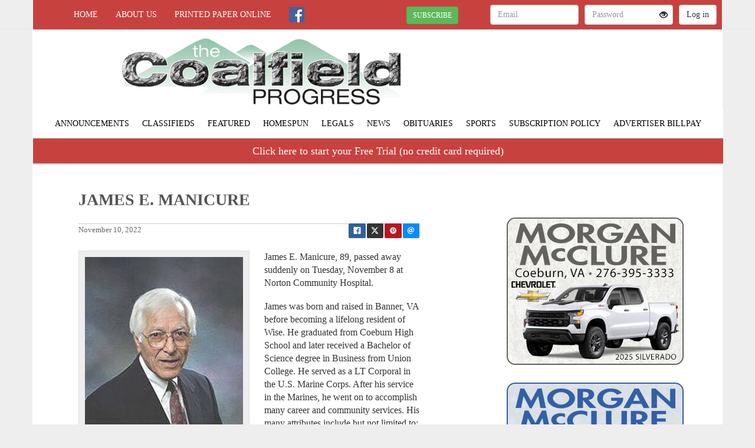

--- FILE ---
content_type: text/html; charset=utf-8
request_url: https://www.thecoalfieldprogress.com/articles/17207/view.html/
body_size: 33934
content:
<!DOCTYPE html>
<html lang="en">
  <head>
    <title>JAMES E. MANICURE</title>
    <meta charset="utf-8" />
    <meta http-equiv="X-UA-Compatible" content="IE=edge" />
    <meta name="viewport" content="width=device-width, initial-scale=1.0, user-scalable=no">
    <meta name="copyright" content="Copyright (c) 2026 Coalfield Progress All Rights Reserved." />
      <link rel="canonical" href="https://www.thecoalfieldprogress.com/articles/17207/view.html">
      <meta property="fb:app_id" content="2177293735902840" />


  <meta property="og:type" content="website" />
  <meta property="og:url" content="https://www.thecoalfieldprogress.com/articles/17207/view.html/" />
  <meta property="og:title" content="JAMES E. MANICURE" />
  <meta property="og:image:url" content="https://www.thecoalfieldprogress.com/rails/active_storage/representations/eyJfcmFpbHMiOnsibWVzc2FnZSI6IkJBaHBBbkFNIiwiZXhwIjpudWxsLCJwdXIiOiJibG9iX2lkIn19--68685f8ff2580dee0f80dcb4e2dc65871ea4b5de/eyJfcmFpbHMiOnsibWVzc2FnZSI6IkJBaDdCam9UY21WemFYcGxYM1J2WDJacGJHeGJDR2tDc0FScEFuWUNld1k2REdkeVlYWnBkSGxKSWd0alpXNTBaWElHT2daRlZBPT0iLCJleHAiOm51bGwsInB1ciI6InZhcmlhdGlvbiJ9fQ==--96b1aa5e39ef3e5393c7917a1983ddc28d2816d4/obit_jimmanicure.jpg" />
  <meta property="og:image:width" content="1200" />
  <meta property="og:image:height" content="630" />
  <meta property="og:description" content="James E. Manicure, 89, passed away suddenly on Tuesday, November 8 at Norton Community Hospital.James was born and raised in Banner, VA before..."/>

 <!-- Twitter -->
  <meta name="twitter:card" content="summary_large_image" />
  <meta name="twitter:title" content="JAMES E. MANICURE" />
  <meta name="twitter:description" content="" />
  <meta name="twitter:image" content="https://www.thecoalfieldprogress.com/img/social/cp_fallback.png" />


    <link rel="stylesheet" media="all" href="https://assets.cp-production.lcp-news.com/assets/common-e4c283f7b5bfaeecf4ff4ccb1cd5aab5b7b074556a9f89d609adcd668698524f.css" data-turbolinks-track="true" />
<link rel="stylesheet" media="all" href="https://assets.cp-production.lcp-news.com/assets/public-627e39b9c316a26cb191725fec3439d07c8a698d02b9560e89a56515b183781f.css" data-turbolinks-track="true" />
    
    <script src="https://assets.cp-production.lcp-news.com/assets/application-9afd083981547a8b8d952f4033e7c2218cbd1e7122ce1c1aea760a18d520f394.js" data-turbolinks-track="true"></script>
      <link rel="alternate" type="application/atom+xml" title="The Coalfield Progress" href="https://www.thecoalfieldprogress.com/feed.atom" />

    <link rel="shortcut icon" href="/img/favicon.ico" type="image/x-icon" />
    <stripeConfig data-publishable-key="pk_live_SBAczSBShI1qufQoemGds4if0077em5F67" />
    <script type='text/javascript'>
      wbAirbrake.init('production');
      layout.init();
      lads.track();
    </script>

    <script type='text/javascript'>
     //<![CDATA[
     /* JavaScript code for floating sub-menu */
       $(function() {
        // Stick the #nav to the top of the window
        var nav = $('#nav');
        var navHomeY = nav.offset().top;
        var isFixed = false;
        var $w = $(window);
        $w.scroll(function() {
            var scrollTop = $w.scrollTop();
            var shouldBeFixed = scrollTop > navHomeY;
            if (shouldBeFixed && !isFixed) {
                resizeFollow(nav);
                $( window ).resize(function() {
                  resizeFollow(nav);
                });
                isFixed = true;
            }
            else if (!shouldBeFixed && isFixed)
            {
                nav.css({
                    position: 'static'
                });
                isFixed = false;
            }
        });
       });

    function resizeFollow(nav) {
      var container_width = document.getElementById('outer').offsetWidth;
      nav.css({
        position: 'fixed',
        top: 50,
        width: container_width
      });
    };
     //]]>
    </script>

    <script>
      window.dataLayer = window.dataLayer || [];
      function gtag(){dataLayer.push(arguments);}
      gtag('set', 'user_properties', {'userId': ''});
    </script>

      <script async src="https://www.googletagmanager.com/gtag/js?id=G-WEQ94VPKE2"></script>
      <script>
        gtag('js', new Date());
        gtag('config', 'G-WEQ94VPKE2');
      </script>

      <script>
        google_analytics.initTags('GTM-TZL6H5V');
      </script>

    <meta name="csrf-param" content="authenticity_token" />
<meta name="csrf-token" content="i6SWrqqf5VgPWBEFwX9wwM4hC9K9KOAEKkBTODcyYy/L3aEM12NHWDVZxtIP0c4CnONco3p73EZ4dKCwhY5qig==" />


    <!-- lightbox plugin -->
<link rel="stylesheet" href="https://cdn.jsdelivr.net/gh/fancyapps/fancybox@3.5.7/dist/jquery.fancybox.min.css" />

  </head>
  <body>
    <script>
  siteConfig.paper_shortname = "cp"
</script>

      <noscript><iframe src="https://www.googletagmanager.com/ns.html?id=GTM-TZL6H5V"
  height="0" width="0" style="display:none;visibility:hidden"></iframe></noscript>



    

    <div class="container">
      <div id="outer" class="carmine-theme">
        <div id="inner">
          
<div id="navbar">
  <!-- Fixed navbar -->
  <nav class="navbar navbar-default navbar-fixed-top">
    <div class="container">
      <div id="outer">
        <div class="navbar-header">
          <button type="button" class="navbar-toggle" data-toggle="collapse" data-target="#mainNavbar">
            <span class="icon-bar"></span>
            <span class="icon-bar"></span>
            <span class="icon-bar"></span>
          </button>
          <a class="navbar-img" href="/"><span class="glyphicon glyphicon-home"></span></a>
            <!-- span class="search-icon hidden-sm hidden-md hidden-lg">&nbsp;&nbsp;<a href='#' class="navbar-btn"><span class='glyphicon glyphicon-search' aria-hidden='true'></span> Search</a></span -->
              <a href="/subscribers/free_trial">
                <div class="signup-notice theme-notice hidden-sm hidden-md hidden-lg">
                   Register now for a Free Trial
                </div>
</a>        </div>
        <div class="navbar-collapse collapse" id="mainNavbar">
          <ul class="nav navbar-nav navbar-links">
            <li class="home  hidden-xs hidden-sm"><a class="navbar-btn" href="/">Home</a></li>
            <li class="dropdown hidden-sm hidden-md hidden-lg hidden-xl">
              <a href="#" class="dropdown-toggle" data-toggle="dropdown" role="button" aria-haspopup="true" aria-expanded="false">
              Categories <span class="caret"></span></a>
                <ul class="dropdown-menu mobile-nav">
  <li class='upcase'><a href="/category/announcements">Announcements</a></li>
  <li class='upcase'><a href="/category/classifieds">Classifieds</a></li>
  <li class='upcase'><a href="/featured/view">Featured</a></li>
  <li class='upcase'><a href="/category/homespun">Homespun</a></li>
  <li class='upcase'><a href="/category/legals">Legals</a></li>
  <li class='upcase'><a href="/category/news">News</a></li>
  <li class='upcase'><a href="/category/obituaries">Obituaries</a></li>
  <li class='upcase'><a href="/category/sports">Sports</a></li>
  <li class='upcase'><a href="/pages/view/subscription-policy">Subscription Policy</a></li>
  <li class='upcase'><a href="/billpay">Advertiser Billpay</a></li>
</ul>

            </li>
            <li class="about "><a href="/about" class="navbar-btn hidden-sm">About Us</a></li>
                <li class="printed-paper "><a href="/editions/all" class="navbar-btn">Printed Paper Online</a></li>
              
  <li class="list-inline-item navbar-social facebook"><a class="navbar-btn navbar-btn-img" id="facebook-link" title="Facebook" href="https://www.facebook.com/50439908360" target="_blank"><img src="https://assets.cp-production.lcp-news.com/img/social/icons/facebook50.png" /></a></li>

          </ul>
          <ul class="nav navbar-nav navbar-right">
                  <li><a class="login-toggle">
                    
<div class="hidden-xs modal-btn-main">
  <form action="/subscribers/claim" accept-charset="UTF-8" data-remote="true" method="get">
    <button name="button" type="submit" data-target="#register-modal" data-toggle="modal" class="btn btn-success btn-sm navbar-reg-btn" style="margin: -15px" id="register-modal-btn">SUBSCRIBE</button>
</form></div>

  <div class="hidden-sm hidden-md hidden-lg hidden-xl modal-btn-xs">
    <form action="/subscribers/claim" accept-charset="UTF-8" method="get">
      <button name="button" type="submit" class="btn btn-success btn-sm navbar-reg-btn" style="margin: -15px">SUBSCRIBE</button>
</form>  </div>

                  </a></li>
                  <li class="divider-vertical"></li>
                <li class="primary-login-password">
  <a href="#" id="home-login" class="login-link hidden-xs">
    <span class="glyphicon glyphicon-log-in"></span> LOGIN
  </a>
  <div class="xs-login-link white-links">
    <a href="/users/sign_in">
      <span class="glyphicon glyphicon-log-in"></span> LOGIN
</a>  </div>
</li>
<div class="login-toggle primary-login-password">
  <form class="home-login" method="post" action="/users/sign_in" accept-charset="UTF-8">
    <input type="hidden" name="authenticity_token" id="authenticity_token" value="xY/Zoc05hB9WZSWWoe/PIuHnhl3z2gs5Jc2dQPH2n3iF9u4DsMUmH2xk8kFvQXHgsyXRLDSJN3t3+W7IQ0qW3Q==" />
    <input type="text" placeholder="Email" id="user_email" name="user[email]" class="form-control">
    <span class="password-with-toggle">
      <span class="toggle-password">
        <span class="glyphicon glyphicon-eye-open primary-login" aria-hidden="true" title="Show password"></span>
      </span>
      <input type="password" placeholder="Password" id="user_password" name="user[password]" class="form-control password-field">
    </span>
    <input class="btn btn-default loading-trigger" type="submit" id="sign-in" value="Log in">
    <label></label>
  </form>
</div>

<li class="primary-login-facebook facebook-login-link" style="display:none;">
  <div class="btn btn-default btn-facebook-login">Login with Facebook</div>
</li>
<div class="login-toggle primary-login-facebook home-login home-login-facebook" style="display:none;">
  <div class="btn btn-default btn-facebook-login">Login with Facebook</div>
</div>

          </ul>
        </div><!--/.nav-collapse -->
        <div class="dynamic-alert theme-notice" style="display:none;"></div>
      </div>
    </div>
  </nav>
</div>


<div class="modal fade" id="register-modal" tabindex="-1" role="dialog">
  <div class="modal-dialog" role="document">
    <div class="modal-content">
      <div class="modal-header">
        <button type="button" class="close" data-dismiss="modal" aria-label="Close"><span aria-hidden="true">&times;</span></button>
        <h4 class="modal-title">Subscribe</h4>
      </div>
      <div class="modal-body">
        <span class="loading"><img src="https://assets.cp-production.lcp-news.com/assets/loading-a0e025631497dd2b3eb11773457ae6cbde353e4efaed97389307b279bfdc85cb.gif" /> Loading...</span>
      </div>
    </div>
  </div>
</div>




    <style>#contest-teaser {top: -7px;}</style>


  <div id="header" class="container">
    <div class="left-header col-xs-12 col-md-8 ">
      <a href="/">
        <div class="hidden-sm hidden-md hidden-lg"><br/><br/></div>
        <img id="header-img" src="/img/header-cp.jpg" alt="Coalfield Progress, A progressive newspaper serving the mountain area since 1911" />
      </a>
    </div>
      <div class="right-header col-md-4 hidden-xs hidden-sm"%>
        
<a class="weatherwidget-io" href="https://forecast7.com/en/36d93n82d63/norton/?unit=us" data-label_1="NORTON" data-label_2="WEATHER" data-days="3" data-theme="pure" >NORTON WEATHER</a>

<script>
!function(d,s,id){var js,fjs=d.getElementsByTagName(s)[0];if(!d.getElementById(id)){js=d.createElement(s);js.id=id;js.src='https://weatherwidget.io/js/widget.min.js';fjs.parentNode.insertBefore(js,fjs);}}(document,'script','weatherwidget-io-js');
</script>

      </div>
  </div>

<div class="container">
  <div class="navbar-collapse collapse col-sm-12" id="wwdNavbar">
      <div id="sub-menu">
        <div id="navWrap">
          <div id="nav">
                  <ul class="list-inline">
  <li class='upcase'><a href="/category/announcements">Announcements</a></li>
  <li class='upcase'><a href="/category/classifieds">Classifieds</a></li>
  <li class='upcase'><a href="/featured/view">Featured</a></li>
  <li class='upcase'><a href="/category/homespun">Homespun</a></li>
  <li class='upcase'><a href="/category/legals">Legals</a></li>
  <li class='upcase'><a href="/category/news">News</a></li>
  <li class='upcase'><a href="/category/obituaries">Obituaries</a></li>
  <li class='upcase'><a href="/category/sports">Sports</a></li>
  <li class='upcase'><a href="/pages/view/subscription-policy">Subscription Policy</a></li>
  <li class='upcase'><a href="/billpay">Advertiser Billpay</a></li>
</ul>

  <div class="clearLeft"></div>
    <a href="/subscribers/free_trial">
      <div class="signup-notice theme-notice hidden-xs">
        Click here to start your Free Trial (no credit card required)
      </div>
</a>
          </div>
        </div>
      </div>
  </div><!--/Sub-menu collapse -->
</div>


<div id="search_ui" class="search_ui_hidden">
  <div class="col-xs-12">
    <div class="search-main search-subpage">
      <form class="search" >
        <input type="text" name="q" placeholder="Search all articles..." id="article_search_term" autocomplete="off">
          <ul class="results" id="search_results" ></ul>
        </input>
      </form>
    </div>
  </div>
</div>

          <div id="main-body">
              <br/>



<div class="post-content container row">
  <div class="post-main articles padded-container public-show-container col-sm-12">
        <div class="subscriber-content col-xs-12 col-md-8">
          <div class="row subscriber-main col-sm-12">
            <h1 class="head-title">JAMES E. MANICURE</h1>
            <div class="gray-divider"></div>

            <div class="published-date ">
              November 10, 2022
            </div>

            <div class="small-social hidden-xs with-pictures ">
              
<div class="social-links">
  <ul class="rrssb-buttons">
      <li class="rrssb-facebook">
        <!--  For best results, make sure you page has the proper FB Open Graph tags in header: https://developers.facebook.com/docs/opengraph/howtos/maximizing-distribution-media-content/ -->
        <a href="https://www.facebook.com/dialog/share?app_id=2177293735902840&amp;href=https://www.thecoalfieldprogress.com/articles/17207/view.html&amp;name=JAMES E. MANICURE&amp;title=JAMES E. MANICURE&amp;description=James E. Manicure, 89, passed away suddenly on Tuesday, November 8 at Norton Community Hospital.James was born and raised in Banner, VA before...&amp;picture=https://www.thecoalfieldprogress.com/rails/active_storage/representations/eyJfcmFpbHMiOnsibWVzc2FnZSI6IkJBaHBBbkFNIiwiZXhwIjpudWxsLCJwdXIiOiJibG9iX2lkIn19--68685f8ff2580dee0f80dcb4e2dc65871ea4b5de/eyJfcmFpbHMiOnsibWVzc2FnZSI6IkJBaDdCam9UY21WemFYcGxYM1J2WDJacGJHeGJDR2tDc0FScEFuWUNld1k2REdkeVlYWnBkSGxKSWd0alpXNTBaWElHT2daRlZBPT0iLCJleHAiOm51bGwsInB1ciI6InZhcmlhdGlvbiJ9fQ==--96b1aa5e39ef3e5393c7917a1983ddc28d2816d4/obit_jimmanicure.jpg" class="popup" data-toggle="tooltip" data-placement="top" title="Facebook">
          <span class="rrssb-icon">
            <svg xmlns="http://www.w3.org/2000/svg" viewBox="0 0 29 29">
              <path d="M26.4 0H2.6C1.714 0 0 1.715 0 2.6v23.8c0 .884 1.715 2.6 2.6 2.6h12.393V17.988h-3.996v-3.98h3.997v-3.062c0-3.746 2.835-5.97 6.177-5.97 1.6 0 2.444.173 2.845.226v3.792H21.18c-1.817 0-2.156.9-2.156 2.168v2.847h5.045l-.66 3.978h-4.386V29H26.4c.884 0 2.6-1.716 2.6-2.6V2.6c0-.885-1.716-2.6-2.6-2.6z"/>
            </svg>
          </span>
          <span class="rrssb-text">facebook</span>
        </a>
      </li>
    <li class="rrssb-twitter">
      <a href="https://x.com/intent/tweet?text=Coalfield%20Progress%3A%20JAMES%20E.%20MANICURE%20https://www.thecoalfieldprogress.com/articles/17207/view.html" class="popup" data-toggle="tooltip" data-placement="top" title="Twitter - X">
        <span class="rrssb-icon">
          <svg xmlns="http://www.w3.org/2000/svg" viewBox="0 0 16 16">
            <path d="M12.6.75h2.454l-5.36 6.142L16 15.25h-4.937l-3.867-5.07-4.425 5.07H.316l5.733-6.57L0 .75h5.063l3.495 4.633L12.601.75Zm-.86 13.028h1.36L4.323 2.145H2.865z"/>
          </svg>
        </span>
        <span class="rrssb-text">twitter</span>
      </a>
    </li>
      <li class="rrssb-pinterest">
        <a href="http://pinterest.com/pin/create/button/?url=https://www.thecoalfieldprogress.com/articles/17207/view.html&amp;description=Coalfield%20Progress%3A%20JAMES%20E.%20MANICURE... %0AJames E. Manicure, 89, passed away suddenly on Tuesday, November 8 at Norton Community Hospital.James was born and raised in Banner, VA before...&amp;media=/rails/active_storage/blobs/eyJfcmFpbHMiOnsibWVzc2FnZSI6IkJBaHBBbkFNIiwiZXhwIjpudWxsLCJwdXIiOiJibG9iX2lkIn19--68685f8ff2580dee0f80dcb4e2dc65871ea4b5de/obit_jimmanicure.jpg" class="popup" data-toggle="tooltip" data-placement="top" title="Pinterest">
          <span class="rrssb-icon">
            <svg xmlns="http://www.w3.org/2000/svg" viewBox="0 0 28 28">
              <path d="M14.02 1.57c-7.06 0-12.784 5.723-12.784 12.785S6.96 27.14 14.02 27.14c7.062 0 12.786-5.725 12.786-12.785 0-7.06-5.724-12.785-12.785-12.785zm1.24 17.085c-1.16-.09-1.648-.666-2.558-1.22-.5 2.627-1.113 5.146-2.925 6.46-.56-3.972.822-6.952 1.462-10.117-1.094-1.84.13-5.545 2.437-4.632 2.837 1.123-2.458 6.842 1.1 7.557 3.71.744 5.226-6.44 2.924-8.775-3.324-3.374-9.677-.077-8.896 4.754.19 1.178 1.408 1.538.49 3.168-2.13-.472-2.764-2.15-2.683-4.388.132-3.662 3.292-6.227 6.46-6.582 4.008-.448 7.772 1.474 8.29 5.24.58 4.254-1.815 8.864-6.1 8.532v.003z"/>
            </svg>
          </span>
          <span class="rrssb-text">pinterest</span>
        </a>
      </li>
    <li class="rrssb-email">
      <!-- Replace subject with your message using URL Endocding: http://meyerweb.com/eric/tools/dencoder/ -->
      <a href="mailto:?subject=Check%20out%20this%20post%20from%20Coalfield%20Progress&amp;body=James E. Manicure, 89, passed away suddenly on Tuesday, November 8 at Norton Community Hospital.James was born and raised in Banner, VA before...%0A%0AJAMES%20E.%20MANICURE%0Ahttps://www.thecoalfieldprogress.com/articles/17207/view.html" data-toggle="tooltip" data-placement="top" title="Email">
        <span class="rrssb-icon"><svg xmlns="http://www.w3.org/2000/svg" viewBox="0 0 28 28"><path d="M20.11 26.147c-2.335 1.05-4.36 1.4-7.124 1.4C6.524 27.548.84 22.916.84 15.284.84 7.343 6.602.45 15.4.45c6.854 0 11.8 4.7 11.8 11.252 0 5.684-3.193 9.265-7.398 9.3-1.83 0-3.153-.934-3.347-2.997h-.077c-1.208 1.986-2.96 2.997-5.023 2.997-2.532 0-4.36-1.868-4.36-5.062 0-4.75 3.503-9.07 9.11-9.07 1.713 0 3.7.4 4.6.972l-1.17 7.203c-.387 2.298-.115 3.3 1 3.4 1.674 0 3.774-2.102 3.774-6.58 0-5.06-3.27-8.994-9.304-8.994C9.05 2.87 3.83 7.545 3.83 14.97c0 6.5 4.2 10.2 10 10.202 1.987 0 4.09-.43 5.647-1.245l.634 2.22zM16.647 10.1c-.31-.078-.7-.155-1.207-.155-2.572 0-4.596 2.53-4.596 5.53 0 1.5.7 2.4 1.9 2.4 1.44 0 2.96-1.83 3.31-4.088l.592-3.72z"/></svg></span>
        <span class="rrssb-text">email</span>
      </a>
    </li>
  </ul>
</div>

  <script>
  $(document).ready (function() {
    public_articles.trackSocialShares();
  });
  </script>

            </div>

            <div class="author"></div>
            <div class="article-main">
                <span class="picture-frame picture-frame-solo">
                  <a data-fancybox="images" class="gray-links" href="/rails/active_storage/blobs/eyJfcmFpbHMiOnsibWVzc2FnZSI6IkJBaHBBbkFNIiwiZXhwIjpudWxsLCJwdXIiOiJibG9iX2lkIn19--68685f8ff2580dee0f80dcb4e2dc65871ea4b5de/obit_jimmanicure.jpg">
                    <img class="picture" src="/rails/active_storage/representations/eyJfcmFpbHMiOnsibWVzc2FnZSI6IkJBaHBBbkFNIiwiZXhwIjpudWxsLCJwdXIiOiJibG9iX2lkIn19--68685f8ff2580dee0f80dcb4e2dc65871ea4b5de/eyJfcmFpbHMiOnsibWVzc2FnZSI6IkJBaDdCam9VY21WemFYcGxYM1J2WDJ4cGJXbDBXd2N3YVFLUUFRPT0iLCJleHAiOm51bGwsInB1ciI6InZhcmlhdGlvbiJ9fQ==--40c7cf726c5529fa4f799f8bec8d5738dc21c148/obit_jimmanicure.jpg" alt="" />
                    <span class="cutline">
                      <span></span>
                    </span>
</a>                </span>
              <div class='public-article-body'>
                <p>James E. Manicure, 89, passed away suddenly on Tuesday, November 8 at Norton Community Hospital.</p>

<p>James was born and raised in Banner, VA before becoming a lifelong resident of Wise. He graduated from Coeburn High School and later received a Bachelor of Science degree in Business from Union College. He served as a LT Corporal in the U.S. Marine Corps. After his service in the Marines, he went on to accomplish many career and community services. His many attributes include but not limited to: DE Teacher at Pound High School, Thompson &amp; Litton, Lonesome Pine International Raceway, Coeburn Town Manager, VICC, Ringley Mancuso Coal Producer, Government Mined Reclamation Advisory Committee, Bennet and Edwards Century 21, NCH Founder and board member, VA/KY district fair board member, MECC board member, Kiwanis member, Shrine Club of VA, RAPHA Foundation Director, Gladeville Presbyterian Church deacon, elder, and a devoted member.</p>

<p>Jim is preceded in death by his wife, Wanda Hall Manicure; son-in-law, Brent Fleming; grandson-in-law, Trevor Smith; parents, Sam and Jeanette Roberts Manicure; brother, Eugene Manicure and wife Maggie; 4 sisters, Alice Manicur, Lucy Dean and husband Olin, Mary Gollie and husband Frank and Hazel Noonkester and husband J.B.</p><p>Surviving are two daughters, Jamie Fleming of Wise, Kim McFall of Knoxville, TN; three grandchildren, Kayla Smith of Greenback, TN, Tyler McFall of Knoxville, TN, Gianna Fleming of Wise; grand dog, Kobe; special friend, Carolyn Archer; nieces, nephews, cousins and a host of other relatives and friends.  
<br />Funeral services for Jim Manicure will be conducted at 7:00 p.m. Sunday, November 13, at the Gladeville Presbyterian Church Ridgefield Road Wise, with Pastor Michael Weller and Rev. Will Gipe officiating. The family will receive friends from 5:00 p.m. till time of services at 7:00 p.m. Sunday at the Church. Entombment with military honors will be held at 12:00 noon on Monday, November 14, at the Temple Hill Mausoleum, Castlewood.</p>

<p>Family and friends will meet by 11:00 Monday, November 14, at the Sturgill Funeral Home in Wise to line up and go to the cemetery in procession.              
<br />In lieu of flowers, memorial contributions may be made to Gladeville Presbyterian Church, P.O. Box 1709 Wise, VA 24293.</p>

<p>Please visit <a target="_blank" href="http://www.sturgillfuneral.com">www.sturgillfuneral.com</a> to leave online condolences for the family.</p>

<p>Sturgill Funeral Home 1621 Norton Road SW Wise,  is in charge of arrangements.</p>
              </div>
            </div><br/>

                <div class="simple-box">
    <div class="local-support-signup">
      <strong>A healthy Wise County requires great community news.</strong>
      <br/>
      <a data-target="#register-modal" data-toggle="modal" data-remote="true" href="/subscribers/claim">
          Please support The Coalfield Progress by subscribing today!
</a>    </div>
  </div>


          </div>
          <div class="row subscriber-main col-sm-12">
            <div class="large-social"><br/>
<div class="social-links">
  <ul class="rrssb-buttons">
      <li class="rrssb-facebook">
        <!--  For best results, make sure you page has the proper FB Open Graph tags in header: https://developers.facebook.com/docs/opengraph/howtos/maximizing-distribution-media-content/ -->
        <a href="https://www.facebook.com/dialog/share?app_id=2177293735902840&amp;href=https://www.thecoalfieldprogress.com/articles/17207/view.html&amp;name=JAMES E. MANICURE&amp;title=JAMES E. MANICURE&amp;description=James E. Manicure, 89, passed away suddenly on Tuesday, November 8 at Norton Community Hospital.James was born and raised in Banner, VA before...&amp;picture=https://www.thecoalfieldprogress.com/rails/active_storage/representations/eyJfcmFpbHMiOnsibWVzc2FnZSI6IkJBaHBBbkFNIiwiZXhwIjpudWxsLCJwdXIiOiJibG9iX2lkIn19--68685f8ff2580dee0f80dcb4e2dc65871ea4b5de/eyJfcmFpbHMiOnsibWVzc2FnZSI6IkJBaDdCam9UY21WemFYcGxYM1J2WDJacGJHeGJDR2tDc0FScEFuWUNld1k2REdkeVlYWnBkSGxKSWd0alpXNTBaWElHT2daRlZBPT0iLCJleHAiOm51bGwsInB1ciI6InZhcmlhdGlvbiJ9fQ==--96b1aa5e39ef3e5393c7917a1983ddc28d2816d4/obit_jimmanicure.jpg" class="popup" data-toggle="tooltip" data-placement="top" title="Facebook">
          <span class="rrssb-icon">
            <svg xmlns="http://www.w3.org/2000/svg" viewBox="0 0 29 29">
              <path d="M26.4 0H2.6C1.714 0 0 1.715 0 2.6v23.8c0 .884 1.715 2.6 2.6 2.6h12.393V17.988h-3.996v-3.98h3.997v-3.062c0-3.746 2.835-5.97 6.177-5.97 1.6 0 2.444.173 2.845.226v3.792H21.18c-1.817 0-2.156.9-2.156 2.168v2.847h5.045l-.66 3.978h-4.386V29H26.4c.884 0 2.6-1.716 2.6-2.6V2.6c0-.885-1.716-2.6-2.6-2.6z"/>
            </svg>
          </span>
          <span class="rrssb-text">facebook</span>
        </a>
      </li>
    <li class="rrssb-twitter">
      <a href="https://x.com/intent/tweet?text=Coalfield%20Progress%3A%20JAMES%20E.%20MANICURE%20https://www.thecoalfieldprogress.com/articles/17207/view.html" class="popup" data-toggle="tooltip" data-placement="top" title="Twitter - X">
        <span class="rrssb-icon">
          <svg xmlns="http://www.w3.org/2000/svg" viewBox="0 0 16 16">
            <path d="M12.6.75h2.454l-5.36 6.142L16 15.25h-4.937l-3.867-5.07-4.425 5.07H.316l5.733-6.57L0 .75h5.063l3.495 4.633L12.601.75Zm-.86 13.028h1.36L4.323 2.145H2.865z"/>
          </svg>
        </span>
        <span class="rrssb-text">twitter</span>
      </a>
    </li>
      <li class="rrssb-pinterest">
        <a href="http://pinterest.com/pin/create/button/?url=https://www.thecoalfieldprogress.com/articles/17207/view.html&amp;description=Coalfield%20Progress%3A%20JAMES%20E.%20MANICURE... %0AJames E. Manicure, 89, passed away suddenly on Tuesday, November 8 at Norton Community Hospital.James was born and raised in Banner, VA before...&amp;media=/rails/active_storage/blobs/eyJfcmFpbHMiOnsibWVzc2FnZSI6IkJBaHBBbkFNIiwiZXhwIjpudWxsLCJwdXIiOiJibG9iX2lkIn19--68685f8ff2580dee0f80dcb4e2dc65871ea4b5de/obit_jimmanicure.jpg" class="popup" data-toggle="tooltip" data-placement="top" title="Pinterest">
          <span class="rrssb-icon">
            <svg xmlns="http://www.w3.org/2000/svg" viewBox="0 0 28 28">
              <path d="M14.02 1.57c-7.06 0-12.784 5.723-12.784 12.785S6.96 27.14 14.02 27.14c7.062 0 12.786-5.725 12.786-12.785 0-7.06-5.724-12.785-12.785-12.785zm1.24 17.085c-1.16-.09-1.648-.666-2.558-1.22-.5 2.627-1.113 5.146-2.925 6.46-.56-3.972.822-6.952 1.462-10.117-1.094-1.84.13-5.545 2.437-4.632 2.837 1.123-2.458 6.842 1.1 7.557 3.71.744 5.226-6.44 2.924-8.775-3.324-3.374-9.677-.077-8.896 4.754.19 1.178 1.408 1.538.49 3.168-2.13-.472-2.764-2.15-2.683-4.388.132-3.662 3.292-6.227 6.46-6.582 4.008-.448 7.772 1.474 8.29 5.24.58 4.254-1.815 8.864-6.1 8.532v.003z"/>
            </svg>
          </span>
          <span class="rrssb-text">pinterest</span>
        </a>
      </li>
    <li class="rrssb-email">
      <!-- Replace subject with your message using URL Endocding: http://meyerweb.com/eric/tools/dencoder/ -->
      <a href="mailto:?subject=Check%20out%20this%20post%20from%20Coalfield%20Progress&amp;body=James E. Manicure, 89, passed away suddenly on Tuesday, November 8 at Norton Community Hospital.James was born and raised in Banner, VA before...%0A%0AJAMES%20E.%20MANICURE%0Ahttps://www.thecoalfieldprogress.com/articles/17207/view.html" data-toggle="tooltip" data-placement="top" title="Email">
        <span class="rrssb-icon"><svg xmlns="http://www.w3.org/2000/svg" viewBox="0 0 28 28"><path d="M20.11 26.147c-2.335 1.05-4.36 1.4-7.124 1.4C6.524 27.548.84 22.916.84 15.284.84 7.343 6.602.45 15.4.45c6.854 0 11.8 4.7 11.8 11.252 0 5.684-3.193 9.265-7.398 9.3-1.83 0-3.153-.934-3.347-2.997h-.077c-1.208 1.986-2.96 2.997-5.023 2.997-2.532 0-4.36-1.868-4.36-5.062 0-4.75 3.503-9.07 9.11-9.07 1.713 0 3.7.4 4.6.972l-1.17 7.203c-.387 2.298-.115 3.3 1 3.4 1.674 0 3.774-2.102 3.774-6.58 0-5.06-3.27-8.994-9.304-8.994C9.05 2.87 3.83 7.545 3.83 14.97c0 6.5 4.2 10.2 10 10.202 1.987 0 4.09-.43 5.647-1.245l.634 2.22zM16.647 10.1c-.31-.078-.7-.155-1.207-.155-2.572 0-4.596 2.53-4.596 5.53 0 1.5.7 2.4 1.9 2.4 1.44 0 2.96-1.83 3.31-4.088l.592-3.72z"/></svg></span>
        <span class="rrssb-text">email</span>
      </a>
    </li>
  </ul>
</div>

  <script>
  $(document).ready (function() {
    public_articles.trackSocialShares();
  });
  </script>
</div>
          </div>
          <div class="row subscriber-main col-sm-12"><br/>
            <div class="gray-divider"></div><br/>
            
          </div>
        </div>


    <div class="col-xs-12 col-md-4 ad-outer-container">
      <div class="lad-outer-container">
    <div class="lad-img-container">
      <a
        class="wb-lad"
        href="https://www.morganmcclurechevy.com/"
        target="_blank"
        data-lad-id="49"
        data-lad-path="/lad/49/view"
        data-lad-link="https://www.morganmcclurechevy.com/"
        data-lad-name="Morgan McClure 2"
        data-lad-type="sidebar"
      >
        <img class="lad-img" src="/rails/active_storage/representations/eyJfcmFpbHMiOnsibWVzc2FnZSI6IkJBaHBBdGwrIiwiZXhwIjpudWxsLCJwdXIiOiJibG9iX2lkIn19--31f9adbcee651acabd77ccec3470c686c8a99c0d/eyJfcmFpbHMiOnsibWVzc2FnZSI6IkJBaDdBQT09IiwiZXhwIjpudWxsLCJwdXIiOiJ2YXJpYXRpb24ifX0=--2b1779404a81d30e1add8649868ff6519369e824/McClure%20Web%202%20300x250.jpg" alt="Morgan McClure 2" />
      </a>
</div>

    <div class="lad-img-container">
      <a
        class="wb-lad"
        href="https://www.morganmcclurechevy.com/"
        target="_blank"
        data-lad-id="52"
        data-lad-path="/lad/52/view"
        data-lad-link="https://www.morganmcclurechevy.com/"
        data-lad-name="Morgan McClure 3"
        data-lad-type="sidebar"
      >
        <img class="lad-img" src="/rails/active_storage/representations/eyJfcmFpbHMiOnsibWVzc2FnZSI6IkJBaHBBdDErIiwiZXhwIjpudWxsLCJwdXIiOiJibG9iX2lkIn19--fb836397793aa2c27b574d1938a4321abb49898c/eyJfcmFpbHMiOnsibWVzc2FnZSI6IkJBaDdBQT09IiwiZXhwIjpudWxsLCJwdXIiOiJ2YXJpYXRpb24ifX0=--2b1779404a81d30e1add8649868ff6519369e824/McClure%20Web%203%20300x250.jpg" alt="Morgan McClure 3" />
      </a>
</div>

    <div class="lad-img-container">
      <a
        class="wb-lad"
        href="https://en.wikipedia.org/wiki/Pepsi"
        target="_blank"
        data-lad-id="3"
        data-lad-path="/lad/3/view"
        data-lad-link="https://en.wikipedia.org/wiki/Pepsi"
        data-lad-name="Pepsi Cola Bottling"
        data-lad-type="sidebar"
      >
        <img class="lad-img" src="/rails/active_storage/representations/eyJfcmFpbHMiOnsibWVzc2FnZSI6IkJBaHBBdDkrIiwiZXhwIjpudWxsLCJwdXIiOiJibG9iX2lkIn19--8c0e76cdbc9d47b30095b3d6d853ab40096d4c1c/eyJfcmFpbHMiOnsibWVzc2FnZSI6IkJBaDdBQT09IiwiZXhwIjpudWxsLCJwdXIiOiJ2YXJpYXRpb24ifX0=--2b1779404a81d30e1add8649868ff6519369e824/Pepsi%20300x250.jpg" alt="Pepsi Cola Bottling" />
      </a>
</div>

</div>

    </div><br/><br/>

    </div>
    <script>
      // keep in post-main div for ajax loading
      youTube.autoplay(false)
    </script>
  </div>
</div>

          </div>
        </div>
        <div id="footer">
  <span class="contact-link">
    We'd love to hear from you!&nbsp;
    <a class="white-links" href="/contact">Click here to contact us.</a>
  </span>
  <br/><br/>Copyright &copy; 2026 Coalfield Progress - All Rights Reserved
  - <a class="lt-gray-links" href="/privacy_policy">Privacy Policy</a> - <a class="lt-gray-links" href="/about">About Us</a>

  
</div>

      </div>
    </div>

    <div class="center spinner hidden-xs">
  <div class="loading" ><img src="https://assets.cp-production.lcp-news.com/assets/loading-a0e025631497dd2b3eb11773457ae6cbde353e4efaed97389307b279bfdc85cb.gif" /><span class="text"> Loading...</span></div>

</div>


    <script>
      public_layout.init(false)
    </script>

    <script>

        facebookPixel.init(
          [457859508157625],
          trial_signup = false,
          gift_registration = false,
          new_registration = false,
          trial_conversion = false
        );
        facebookSDK.init(
          '2177293735902840',
          'v10.0',
          false,
          ''
        );
      authStatus.loggedIn = false;
    </script>
    <script type="text/javascript" async>
        olarkInit.run('7318-186-10-7079')
    </script>
    <script type="text/javascript">
    </script>
    <!-- lightbox plugin -->
<script src="https://cdn.jsdelivr.net/gh/fancyapps/fancybox@3.5.7/dist/jquery.fancybox.min.js"></script>
<!-- fontawesome -->
<script src="https://kit.fontawesome.com/7b9bae055e.js" crossorigin="anonymous"></script>


    <script type="text/javascript">
      subscriptionRates.setTerms('{"1":{"subscription_type":"online_only","type":"Trial","amount":0,"price":"0.0","length_unit":"weeks","length_val":4,"length":2419200,"force_autorenew":false,"allow_autorenew":false},"2":{"subscription_type":"online_only","type":"PendingPayment","amount":0,"price":"0.0","length_unit":"days","length_val":7,"length":604800,"force_autorenew":false,"allow_autorenew":false},"3":{"subscription_type":"online_only","type":"Free","amount":0,"price":"0.0","length_unit":"months","length_val":2,"length":5259492,"force_autorenew":false,"allow_autorenew":false},"4":{"subscription_type":"print_plus_online","type":"Paid","amount":9100,"price":"91.0","length_unit":"year","length_val":1,"length":31556952,"force_autorenew":false,"allow_autorenew":true},"5":{"subscription_type":"online_only","type":"Paid","amount":3000,"price":"30.0","length_unit":"year","length_val":1,"length":31556952,"force_autorenew":false,"allow_autorenew":true}}')
    </script>

    
  </body>
</html>
